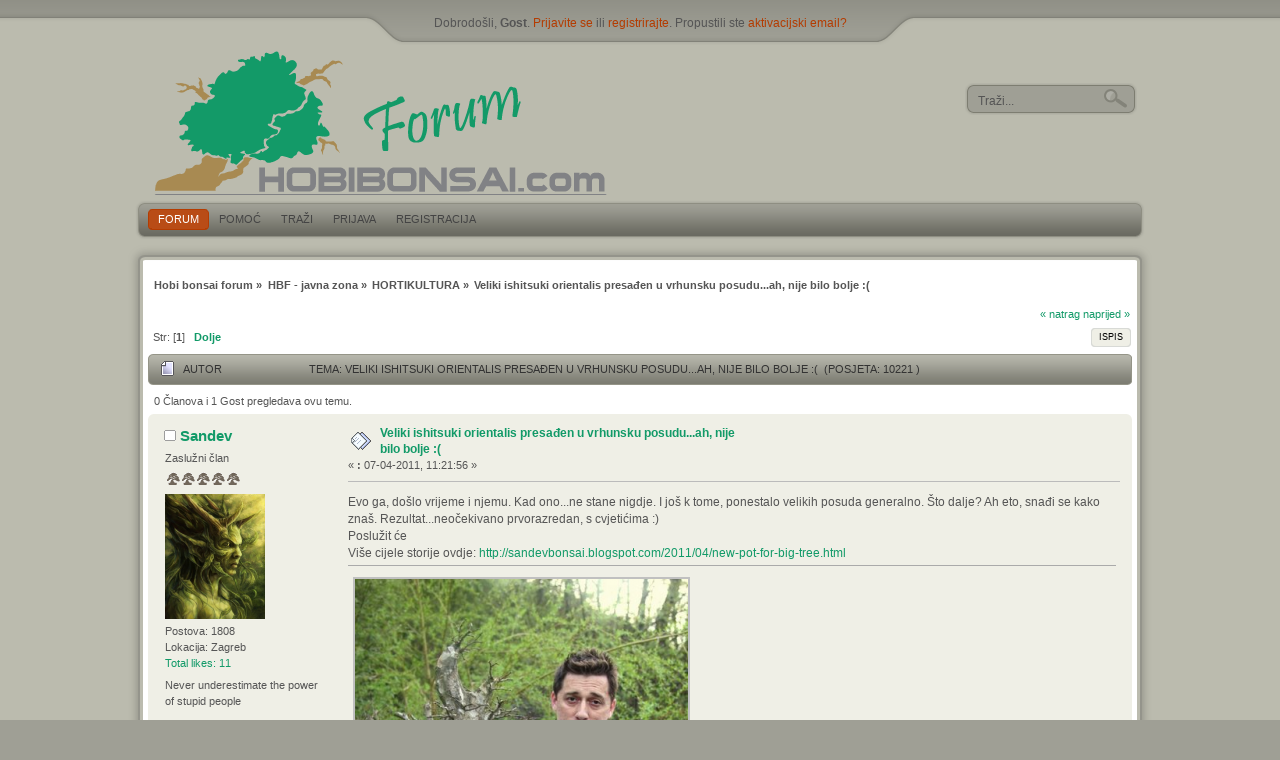

--- FILE ---
content_type: text/html; charset=UTF-8
request_url: http://www.hobibonsai.com/index.php?topic=2695.0
body_size: 8713
content:
<!DOCTYPE html PUBLIC "-//W3C//DTD XHTML 1.0 Transitional//EN" "http://www.w3.org/TR/xhtml1/DTD/xhtml1-transitional.dtd">
<html xmlns="http://www.w3.org/1999/xhtml">
<head>
	<link rel="stylesheet" type="text/css" href="http://www.hobibonsai.com/Themes/ds-natural_20a/css/index.css?fin20" />
	<link rel="stylesheet" type="text/css" href="http://www.hobibonsai.com/Themes/default/css/webkit.css" />
	<script type="text/javascript" src="http://www.hobibonsai.com/Themes/default/scripts/script.js?fin20"></script>
	<script type="text/javascript" src="http://www.hobibonsai.com/Themes/ds-natural_20a/scripts/theme.js?fin20"></script>
	<script type="text/javascript"><!-- // --><![CDATA[
		var smf_theme_url = "http://www.hobibonsai.com/Themes/ds-natural_20a";
		var smf_default_theme_url = "http://www.hobibonsai.com/Themes/default";
		var smf_images_url = "http://www.hobibonsai.com/Themes/ds-natural_20a/images";
		var smf_scripturl = "http://www.hobibonsai.com/index.php?PHPSESSID=tnlh6skmu3321oeorigg8vdsd4&amp;";
		var smf_iso_case_folding = false;
		var smf_charset = "UTF-8";
		var ajax_notification_text = "Učitava se...";
		var ajax_notification_cancel_text = "Odustani";
	// ]]></script>
	<meta http-equiv="Content-Type" content="text/html; charset=UTF-8" />
	<meta name="description" content="Veliki ishitsuki orientalis presađen u vrhunsku posudu...ah, nije bilo bolje :(" />
	<title>Veliki ishitsuki orientalis presađen u vrhunsku posudu...ah, nije bilo bolje :(</title>
	<link rel="canonical" href="http://www.hobibonsai.com/index.php?topic=2695.0" />
	<link rel="help" href="http://www.hobibonsai.com/index.php?PHPSESSID=tnlh6skmu3321oeorigg8vdsd4&amp;action=help" />
	<link rel="search" href="http://www.hobibonsai.com/index.php?PHPSESSID=tnlh6skmu3321oeorigg8vdsd4&amp;action=search" />
	<link rel="contents" href="http://www.hobibonsai.com/index.php?PHPSESSID=tnlh6skmu3321oeorigg8vdsd4&amp;" /><script language="JavaScript" type="text/javascript" src="http://www.hobibonsai.com/Themes/default/Highslide/highslide.js"></script>
	<script language="JavaScript" type="text/javascript" src="http://www.hobibonsai.com/Themes/default/Highslide/highslide.croatian-utf8.js"></script>
	<link rel="stylesheet" type="text/css" href="http://www.hobibonsai.com/Themes/default/Highslide/highslide.css" media="screen" />
	<script type="text/javascript">
	 hs.graphicsDir = "http://www.hobibonsai.com/Themes/default/Highslide/";
	 hs.outlineType = "rounded-white";
	 hs.captionEval = "this.thumb.alt";
	 hs.transitions = ["expand", "crossfade"];
	 hs.numberOfImagesToPreload = 5;
	 hs.dimmingOpacity = 0;
	 hs.fadeInOut = false;
	 hs.align = "center";
	 hs.showCredits = false;
	 hs.creditsText = "";
	 hs.creditsHref = "";
	 hs.creditsTitle = "";
	 if (hs.addSlideshow) hs.addSlideshow({
		  interval: 5000,
		  repeat: false,
		  useControls: true,
		fixedControls: false,
		  overlayOptions: {
			  opacity: 1,
			  position: "top right",
			  hideOnMouseOut: false
		}
	 });
  </script>
	<link rel="alternate" type="application/rss+xml" title="Hobi bonsai forum - RSS" href="http://www.hobibonsai.com/index.php?PHPSESSID=tnlh6skmu3321oeorigg8vdsd4&amp;type=rss;action=.xml" />
	<link rel="prev" href="http://www.hobibonsai.com/index.php?PHPSESSID=tnlh6skmu3321oeorigg8vdsd4&amp;topic=2695.0;prev_next=prev" />
	<link rel="next" href="http://www.hobibonsai.com/index.php?PHPSESSID=tnlh6skmu3321oeorigg8vdsd4&amp;topic=2695.0;prev_next=next" />
	<link rel="index" href="http://www.hobibonsai.com/index.php?PHPSESSID=tnlh6skmu3321oeorigg8vdsd4&amp;board=17.0" /><link rel="stylesheet" type="text/css" href="http://www.hobibonsai.com/Themes/default/css/LikePosts.css" />
	<script type="text/javascript">
		(function(i,s,o,g,r,a,m){i['GoogleAnalyticsObject']=r;i[r]=i[r]||function(){
			(i[r].q=i[r].q||[]).push(arguments)},i[r].l=1*new Date();a=s.createElement(o),
			m=s.getElementsByTagName(o)[0];a.async=1;a.src=g;m.parentNode.insertBefore(a,m)
		})(window,document,'script','//www.google-analytics.com/analytics.js','ga');

		ga('create', 'UA-941336-58', 'www.hobibonsai.com');
		ga('send', 'pageview');
	</script>
	<script>
		window.fbAsyncInit = function() {
			FB.init();
		};

		(function(d, s, id){
			var js, fjs = d.getElementsByTagName(s)[0];
			if (d.getElementById(id)) {return;}
			js = d.createElement(s); js.id = id;
			js.src = "//connect.facebook.net/en_US/sdk.js#xfbml=1&version=v2.3";
			fjs.parentNode.insertBefore(js, fjs);
		}(document, "script", "facebook-jssdk"));
	</script>
	<link rel="stylesheet" type="text/css" href="http://www.hobibonsai.com/Themes/default/css/BBCode-Facebook2.css" />
        <!-- App Indexing for Google Search -->
        <link href="android-app://com.quoord.tapatalkpro.activity/tapatalk/www.hobibonsai.com/?location=topic&amp;fid=17&amp;tid=2695&amp;perpage=15&amp;page=1&amp;channel=google-indexing" rel="alternate" />
        <link href="ios-app://307880732/tapatalk/www.hobibonsai.com/?location=topic&amp;fid=17&amp;tid=2695&amp;perpage=15&amp;page=1&amp;channel=google-indexing" rel="alternate" />
        
</head>
<body>
	<div id="toparea">
		<div id="topbox" class="wrapper">
			<div id="userarea">Dobrodošli, <strong>Gost</strong>. <a href="http://www.hobibonsai.com/index.php?PHPSESSID=tnlh6skmu3321oeorigg8vdsd4&amp;action=login">Prijavite se</a> ili <a href="http://www.hobibonsai.com/index.php?PHPSESSID=tnlh6skmu3321oeorigg8vdsd4&amp;action=register">registrirajte</a>. Propustili ste <a href="http://www.hobibonsai.com/index.php?PHPSESSID=tnlh6skmu3321oeorigg8vdsd4&amp;action=activate">aktivacijski email?</a>
			</div>
		</div>
	</div>
	<div id="mainarea">
		<div id="header" class="wrapper">
			<div id="logo">
				<a href="http://www.hobibonsai.com/index.php?PHPSESSID=tnlh6skmu3321oeorigg8vdsd4&amp;" title=""></a>
			</div>
			<div id="searcharea">
					<form action="http://www.hobibonsai.com/index.php?PHPSESSID=tnlh6skmu3321oeorigg8vdsd4&amp;action=search2" method="post" accept-charset="UTF-8">
						<input class="inputbox" type="text" name="search" value="Traži..." onfocus="this.value = '';" onblur="if(this.value=='') this.value='Traži...';" />
						<input type="hidden" name="topic" value="2695" />
					</form>
			</div>
		</div>
		<div class="wrapper">
			<div id="toolbar-l">
				<div id="toolbar-r">
					<div id="toolbar">
						
		<ul id="topnav">
				<li id="button_home">
					<a class="active " href="http://www.hobibonsai.com/index.php?PHPSESSID=tnlh6skmu3321oeorigg8vdsd4&amp;"><span>Forum</span></a>
				</li>
				<li id="button_help">
					<a class="" href="http://www.hobibonsai.com/index.php?PHPSESSID=tnlh6skmu3321oeorigg8vdsd4&amp;action=help"><span>Pomoć</span></a>
				</li>
				<li id="button_search">
					<a class="" href="http://www.hobibonsai.com/index.php?PHPSESSID=tnlh6skmu3321oeorigg8vdsd4&amp;action=search"><span>Traži</span></a>
				</li>
				<li id="button_login">
					<a class="" href="http://www.hobibonsai.com/index.php?PHPSESSID=tnlh6skmu3321oeorigg8vdsd4&amp;action=login"><span>Prijava</span></a>
				</li>
				<li id="button_register">
					<a class="" href="http://www.hobibonsai.com/index.php?PHPSESSID=tnlh6skmu3321oeorigg8vdsd4&amp;action=register"><span>Registracija</span></a>
				</li>
			</ul>
					</div>
				</div>
			</div>
			<div id="bodybox">
				<div id="bdybox-l">
					<div id="bdybox-b">
						<div id="bdybox-br">
							<div id="bdybox-bl">
								<div id="bdybox-t">
									<div id="bdybox-tr">
										<div id="bdybox-tl">
	<div class="navigate_section">
		<ul>
			<li>
				<a href="http://www.hobibonsai.com/index.php?PHPSESSID=tnlh6skmu3321oeorigg8vdsd4&amp;"><span>Hobi bonsai forum</span></a> &#187;
			</li>
			<li>
				<a href="http://www.hobibonsai.com/index.php?PHPSESSID=tnlh6skmu3321oeorigg8vdsd4&amp;#c1"><span>HBF - javna zona</span></a> &#187;
			</li>
			<li>
				<a href="http://www.hobibonsai.com/index.php?PHPSESSID=tnlh6skmu3321oeorigg8vdsd4&amp;board=17.0"><span>HORTIKULTURA</span></a> &#187;
			</li>
			<li class="last">
				<a href="http://www.hobibonsai.com/index.php?PHPSESSID=tnlh6skmu3321oeorigg8vdsd4&amp;topic=2695.0"><span>Veliki ishitsuki orientalis presađen u vrhunsku posudu...ah, nije bilo bolje :(</span></a>
			</li>
		</ul>
	</div>
			<a id="top"></a>
			<a id="msg38938"></a>
			<div class="pagesection">
				<div class="nextlinks"><a href="http://www.hobibonsai.com/index.php?PHPSESSID=tnlh6skmu3321oeorigg8vdsd4&amp;topic=2695.0;prev_next=prev#new">&laquo; natrag</a> <a href="http://www.hobibonsai.com/index.php?PHPSESSID=tnlh6skmu3321oeorigg8vdsd4&amp;topic=2695.0;prev_next=next#new">naprijed &raquo;</a></div>
		<div class="buttonlist floatright">
			<ul>
				<li><a class="button_strip_print" href="http://www.hobibonsai.com/index.php?PHPSESSID=tnlh6skmu3321oeorigg8vdsd4&amp;action=printpage;topic=2695.0" rel="new_win nofollow"><span class="last">Ispis</span></a></li>
			</ul>
		</div>
				<div class="pagelinks floatleft">&nbsp;Str: [<strong>1</strong>]   &nbsp;&nbsp;<a href="#lastPost"><strong>Dolje</strong></a></div>
			</div>
			<div id="forumposts">
				<div class="cat_bar">
					<h3 class="catbg">
						<img src="http://www.hobibonsai.com/Themes/ds-natural_20a/images/topic/normal_post.gif" align="bottom" alt="" />
						<span id="author">Autor</span>
						Tema: Veliki ishitsuki orientalis presađen u vrhunsku posudu...ah, nije bilo bolje :( &nbsp;(Posjeta: 10221 )
					</h3>
				</div>
				<p id="whoisviewing" class="smalltext">0 Članova i 1 Gost pregledava ovu temu.
				</p>
				<form action="http://www.hobibonsai.com/index.php?PHPSESSID=tnlh6skmu3321oeorigg8vdsd4&amp;action=quickmod2;topic=2695.0" method="post" accept-charset="UTF-8" name="quickModForm" id="quickModForm" style="margin: 0;" onsubmit="return oQuickModify.bInEditMode ? oQuickModify.modifySave('20ac5ef4bd563da1894fd8d70f3ddd65', 'a96d90fc17d') : false">
				<div class="windowbg">
					<span class="topslice"><span></span></span>
					<div class="post_wrapper">
						<div class="poster">
							<h4>
								<img src="http://www.hobibonsai.com/Themes/ds-natural_20a/images/useroff.gif" alt="Offline" />
								<a href="http://www.hobibonsai.com/index.php?PHPSESSID=tnlh6skmu3321oeorigg8vdsd4&amp;action=profile;u=23" title="Pregled profila korisnika: Sandev">Sandev</a>
							</h4>
							<ul class="reset smalltext" id="msg_38938_extra_info">
								<li class="postgroup">Zaslužni član</li>
								<li class="stars"><img src="http://www.hobibonsai.com/Themes/ds-natural_20a/images/star.gif" alt="*" /><img src="http://www.hobibonsai.com/Themes/ds-natural_20a/images/star.gif" alt="*" /><img src="http://www.hobibonsai.com/Themes/ds-natural_20a/images/star.gif" alt="*" /><img src="http://www.hobibonsai.com/Themes/ds-natural_20a/images/star.gif" alt="*" /><img src="http://www.hobibonsai.com/Themes/ds-natural_20a/images/star.gif" alt="*" /></li>
								<li class="avatar">
									<a href="http://www.hobibonsai.com/index.php?PHPSESSID=tnlh6skmu3321oeorigg8vdsd4&amp;action=profile;u=23">
										<img class="avatar" src="http://www.hobibonsai.com/index.php?PHPSESSID=tnlh6skmu3321oeorigg8vdsd4&amp;action=dlattach;attach=23995;type=avatar" alt="" />
									</a>
								</li>
								<li class="postcount">Postova: 1808</li>
								Lokacija: Zagreb<br />
								<li class="postcount"><a href="http://www.hobibonsai.com/index.php?PHPSESSID=tnlh6skmu3321oeorigg8vdsd4&amp;action=profile;area=likeposts;sa=seeotherslikes;u=23">Total likes: 11</a></li>
								<li class="blurb">Never underestimate the power of stupid people</li><li class="im_icons">
				     <ul class="reset nolist">
									</ul>
								</li>
								<li class="profile">
									<ul>
									</ul>
								</li>
							</ul>
						</div>
						<div class="postarea">
							<div class="flow_hidden">
								<div class="keyinfo">
									<div class="messageicon">
										<img src="http://www.hobibonsai.com/Themes/ds-natural_20a/images/post/xx.gif" alt="" />
									</div>
									<h5 id="subject_38938">
										<a href="http://www.hobibonsai.com/index.php?PHPSESSID=tnlh6skmu3321oeorigg8vdsd4&amp;topic=2695.msg38938#msg38938" rel="nofollow">Veliki ishitsuki orientalis presađen u vrhunsku posudu...ah, nije bilo bolje :(</a>
									</h5>
									<div class="smalltext">&#171; <strong>  :</strong> 07-04-2011, 11:21:56 &#187;</div>
									<div id="msg_38938_quick_mod"></div>
								</div>
							</div>
							<div class="post">
								<div class="inner" id="msg_38938">Evo ga, došlo vrijeme i njemu. Kad ono...ne stane nigdje. I još k tome, ponestalo velikih posuda generalno. Što dalje? Ah eto, snađi se kako znaš. Rezultat...neočekivano prvorazredan, s cvjetićima :)<br />Poslužit će<br />Više cijele storije ovdje: <a href="http://sandevbonsai.blogspot.com/2011/04/new-pot-for-big-tree.html" class="bbc_link" target="_blank" rel="noopener noreferrer">http://sandevbonsai.blogspot.com/2011/04/new-pot-for-big-tree.html</a><br /></div>
							</div>
							<div id="msg_38938_footer" class="attachments smalltext">
								<div style="overflow: auto;">
										<a href="http://www.hobibonsai.com/index.php?PHPSESSID=tnlh6skmu3321oeorigg8vdsd4&amp;action=dlattach;topic=2695.0;attach=28652;image" id="link_28652" class="highslide" rel="highslide"><img src="http://www.hobibonsai.com/index.php?PHPSESSID=tnlh6skmu3321oeorigg8vdsd4&amp;action=dlattach;topic=2695.0;attach=28653;image" alt="IMG_3444-3.JPG" id="thumb_28652" border="0" /></a><br /><div class="highslide-heading">Veliki ishitsuki orientalis presađen u vrhunsku posudu...ah, nije bilo bolje :(</div>
										<a href="http://www.hobibonsai.com/index.php?PHPSESSID=tnlh6skmu3321oeorigg8vdsd4&amp;action=dlattach;topic=2695.0;attach=28652"><img src="http://www.hobibonsai.com/Themes/ds-natural_20a/images/icons/clip.gif" align="middle" alt="*" />&nbsp;IMG_3444-3.JPG</a> 
										(99.5 kB, 427x640 - (hitova: 462 )</span>.)<br />
										<a href="http://www.hobibonsai.com/index.php?PHPSESSID=tnlh6skmu3321oeorigg8vdsd4&amp;action=dlattach;topic=2695.0;attach=28654;image" id="link_28654" class="highslide" rel="highslide"><img src="http://www.hobibonsai.com/index.php?PHPSESSID=tnlh6skmu3321oeorigg8vdsd4&amp;action=dlattach;topic=2695.0;attach=43814;image" alt="IMG_3455-2.JPG" id="thumb_28654" border="0" /></a><br /><div class="highslide-heading">Veliki ishitsuki orientalis presađen u vrhunsku posudu...ah, nije bilo bolje :(</div>
										<a href="http://www.hobibonsai.com/index.php?PHPSESSID=tnlh6skmu3321oeorigg8vdsd4&amp;action=dlattach;topic=2695.0;attach=28654"><img src="http://www.hobibonsai.com/Themes/ds-natural_20a/images/icons/clip.gif" align="middle" alt="*" />&nbsp;IMG_3455-2.JPG</a> 
										(132.77 kB, 640x531 - (hitova: 505 )</span>.)<br />
								</div>
							</div>
						</div>
						<div class="moderatorbar">
							<div class="smalltext modified" id="modified_38938">
							</div>
							<div class="smalltext reportlinks">
								<img src="http://www.hobibonsai.com/Themes/ds-natural_20a/images/ip.gif" alt="" />
								Evidentirano
							</div><div class="like_post_box floatleft">
							<a id="like_post_info_38938" href="javascript:void(0)" onclick="lpObj.likeHandler.showMessageLikedInfo(38938)">
								
							</a></div>
							<div class="signature" id="msg_38938_signature"><a href="http://www.yamadoriarea.blogspot.com/" class="bbc_link" target="_blank" rel="noopener noreferrer">http://www.yamadoriarea.blogspot.com/</a><br /><a href="http://sandevbonsai.blogspot.com/" class="bbc_link" target="_blank" rel="noopener noreferrer">http://sandevbonsai.blogspot.com/</a></div>
						</div>
					</div>
					<span class="botslice"><span></span></span>
				</div>
				<hr class="post_separator" />
				<a id="msg38941"></a>
				<div class="windowbg2">
					<span class="topslice"><span></span></span>
					<div class="post_wrapper">
						<div class="poster">
							<h4>
								<img src="http://www.hobibonsai.com/Themes/ds-natural_20a/images/useroff.gif" alt="Offline" />
								<a href="http://www.hobibonsai.com/index.php?PHPSESSID=tnlh6skmu3321oeorigg8vdsd4&amp;action=profile;u=22" title="Pregled profila korisnika: gal">gal</a>
							</h4>
							<ul class="reset smalltext" id="msg_38941_extra_info">
								<li class="postgroup">Zaslužni član</li>
								<li class="stars"><img src="http://www.hobibonsai.com/Themes/ds-natural_20a/images/star.gif" alt="*" /><img src="http://www.hobibonsai.com/Themes/ds-natural_20a/images/star.gif" alt="*" /><img src="http://www.hobibonsai.com/Themes/ds-natural_20a/images/star.gif" alt="*" /><img src="http://www.hobibonsai.com/Themes/ds-natural_20a/images/star.gif" alt="*" /><img src="http://www.hobibonsai.com/Themes/ds-natural_20a/images/star.gif" alt="*" /></li>
								<li class="avatar">
									<a href="http://www.hobibonsai.com/index.php?PHPSESSID=tnlh6skmu3321oeorigg8vdsd4&amp;action=profile;u=22">
										<img class="avatar" src="http://www.hobibonsai.com/index.php?PHPSESSID=tnlh6skmu3321oeorigg8vdsd4&amp;action=dlattach;attach=34287;type=avatar" alt="" />
									</a>
								</li>
								<li class="postcount">Postova: 2007</li>
								Lokacija: Zagorje<br />
								<li class="postcount"><a href="http://www.hobibonsai.com/index.php?PHPSESSID=tnlh6skmu3321oeorigg8vdsd4&amp;action=profile;area=likeposts;sa=seeotherslikes;u=22">Total likes: 84</a></li>
								<li class="im_icons">
									<ul>
										<li><a href="http://www.hobibonsai.com/index.php?PHPSESSID=tnlh6skmu3321oeorigg8vdsd4&amp;action=paypal"><img src="http://www.hobibonsai.com/Themes/ds-natural_20a/images/donacija.png" alt="Donator foruma" /></a></li>
									</ul>
								</li><li class="im_icons">
				     <ul class="reset nolist">
									</ul>
								</li>
								<li class="profile">
									<ul>
									</ul>
								</li>
							</ul>
						</div>
						<div class="postarea">
							<div class="flow_hidden">
								<div class="keyinfo">
									<div class="messageicon">
										<img src="http://www.hobibonsai.com/Themes/ds-natural_20a/images/post/xx.gif" alt="" />
									</div>
									<h5 id="subject_38941">
										<a href="http://www.hobibonsai.com/index.php?PHPSESSID=tnlh6skmu3321oeorigg8vdsd4&amp;topic=2695.msg38941#msg38941" rel="nofollow">Odg: Veliki ishitsuki orientalis presađen u vrhunsku posudu...ah, nije bilo bolje :(</a>
									</h5>
									<div class="smalltext">&#171; <strong>Odgovori #1  :</strong> 07-04-2011, 12:22:29 &#187;</div>
									<div id="msg_38941_quick_mod"></div>
								</div>
							</div>
							<div class="post">
								<div class="inner" id="msg_38941">...posuda mu nije sjela, al je on jako dobro sjeo u nju! </div>
							</div>
						</div>
						<div class="moderatorbar">
							<div class="smalltext modified" id="modified_38941">
							</div>
							<div class="smalltext reportlinks">
								<img src="http://www.hobibonsai.com/Themes/ds-natural_20a/images/ip.gif" alt="" />
								Evidentirano
							</div><div class="like_post_box floatleft">
							<a id="like_post_info_38941" href="javascript:void(0)" onclick="lpObj.likeHandler.showMessageLikedInfo(38941)">
								
							</a></div>
							<div class="signature" id="msg_38941_signature">pozdrav, gal! / <a href="http://gal-bonsai.blogspot.com/" class="bbc_link" target="_blank" rel="noopener noreferrer">http://gal-bonsai.blogspot.com/</a></div>
						</div>
					</div>
					<span class="botslice"><span></span></span>
				</div>
				<hr class="post_separator" />
				<a id="msg38943"></a>
				<div class="windowbg">
					<span class="topslice"><span></span></span>
					<div class="post_wrapper">
						<div class="poster">
							<h4>
								<img src="http://www.hobibonsai.com/Themes/ds-natural_20a/images/useroff.gif" alt="Offline" />
								<a href="http://www.hobibonsai.com/index.php?PHPSESSID=tnlh6skmu3321oeorigg8vdsd4&amp;action=profile;u=84" title="Pregled profila korisnika: helleborus">helleborus</a>
							</h4>
							<ul class="reset smalltext" id="msg_38943_extra_info">
								<li class="postgroup">Zaslužni član</li>
								<li class="stars"><img src="http://www.hobibonsai.com/Themes/ds-natural_20a/images/star.gif" alt="*" /><img src="http://www.hobibonsai.com/Themes/ds-natural_20a/images/star.gif" alt="*" /><img src="http://www.hobibonsai.com/Themes/ds-natural_20a/images/star.gif" alt="*" /><img src="http://www.hobibonsai.com/Themes/ds-natural_20a/images/star.gif" alt="*" /><img src="http://www.hobibonsai.com/Themes/ds-natural_20a/images/star.gif" alt="*" /></li>
								<li class="avatar">
									<a href="http://www.hobibonsai.com/index.php?PHPSESSID=tnlh6skmu3321oeorigg8vdsd4&amp;action=profile;u=84">
										<img class="avatar" src="http://www.hobibonsai.com/index.php?PHPSESSID=tnlh6skmu3321oeorigg8vdsd4&amp;action=dlattach;attach=4259;type=avatar" alt="" />
									</a>
								</li>
								<li class="postcount">Postova: 1811</li>
								Lokacija: zagreb<br />
								<li class="postcount"><a href="http://www.hobibonsai.com/index.php?PHPSESSID=tnlh6skmu3321oeorigg8vdsd4&amp;action=profile;area=likeposts;sa=seeotherslikes;u=84">Total likes: 7</a></li><li class="im_icons">
				     <ul class="reset nolist">
									</ul>
								</li>
								<li class="profile">
									<ul>
									</ul>
								</li>
							</ul>
						</div>
						<div class="postarea">
							<div class="flow_hidden">
								<div class="keyinfo">
									<div class="messageicon">
										<img src="http://www.hobibonsai.com/Themes/ds-natural_20a/images/post/xx.gif" alt="" />
									</div>
									<h5 id="subject_38943">
										<a href="http://www.hobibonsai.com/index.php?PHPSESSID=tnlh6skmu3321oeorigg8vdsd4&amp;topic=2695.msg38943#msg38943" rel="nofollow">Odg: Veliki ishitsuki orientalis presađen u vrhunsku posudu...ah, nije bilo bolje :(</a>
									</h5>
									<div class="smalltext">&#171; <strong>Odgovori #2  :</strong> 07-04-2011, 13:27:26 &#187;</div>
									<div id="msg_38943_quick_mod"></div>
								</div>
							</div>
							<div class="post">
								<div class="inner" id="msg_38943">Ma posuda je vrhunska&nbsp; <img src="http://www.hobibonsai.com/Smileys/cristal/smiley1277.gif" alt="&#58;girl&#58;" title="" class="smiley" /><br /><br />Čekaj samo dok još razlista.&nbsp; <img src="http://www.hobibonsai.com/Smileys/cristal/tlab06.gif" alt="&#58;tlab&#58;" title="tlab" class="smiley" /></div>
							</div>
						</div>
						<div class="moderatorbar">
							<div class="smalltext modified" id="modified_38943">
							</div>
							<div class="smalltext reportlinks">
								<img src="http://www.hobibonsai.com/Themes/ds-natural_20a/images/ip.gif" alt="" />
								Evidentirano
							</div><div class="like_post_box floatleft">
							<a id="like_post_info_38943" href="javascript:void(0)" onclick="lpObj.likeHandler.showMessageLikedInfo(38943)">
								
							</a></div>
						</div>
					</div>
					<span class="botslice"><span></span></span>
				</div>
				<hr class="post_separator" />
				<a id="msg38955"></a>
				<div class="windowbg2">
					<span class="topslice"><span></span></span>
					<div class="post_wrapper">
						<div class="poster">
							<h4>
								<img src="http://www.hobibonsai.com/Themes/ds-natural_20a/images/useroff.gif" alt="Offline" />
								<a href="http://www.hobibonsai.com/index.php?PHPSESSID=tnlh6skmu3321oeorigg8vdsd4&amp;action=profile;u=21" title="Pregled profila korisnika: Aleksa">Aleksa</a>
							</h4>
							<ul class="reset smalltext" id="msg_38955_extra_info">
								<li class="postgroup">Zaslužni član</li>
								<li class="stars"><img src="http://www.hobibonsai.com/Themes/ds-natural_20a/images/star.gif" alt="*" /><img src="http://www.hobibonsai.com/Themes/ds-natural_20a/images/star.gif" alt="*" /><img src="http://www.hobibonsai.com/Themes/ds-natural_20a/images/star.gif" alt="*" /><img src="http://www.hobibonsai.com/Themes/ds-natural_20a/images/star.gif" alt="*" /><img src="http://www.hobibonsai.com/Themes/ds-natural_20a/images/star.gif" alt="*" /></li>
								<li class="avatar">
									<a href="http://www.hobibonsai.com/index.php?PHPSESSID=tnlh6skmu3321oeorigg8vdsd4&amp;action=profile;u=21">
										<img class="avatar" src="http://www.hobibonsai.com/index.php?PHPSESSID=tnlh6skmu3321oeorigg8vdsd4&amp;action=dlattach;attach=22661;type=avatar" alt="" />
									</a>
								</li>
								<li class="postcount">Postova: 1839</li>
								Lokacija: Bar-Beograd<br />
								<li class="postcount"><a href="http://www.hobibonsai.com/index.php?PHPSESSID=tnlh6skmu3321oeorigg8vdsd4&amp;action=profile;area=likeposts;sa=seeotherslikes;u=21">Total likes: 2</a></li><li class="im_icons">
				     <ul class="reset nolist">
									</ul>
								</li>
								<li class="profile">
									<ul>
									</ul>
								</li>
							</ul>
						</div>
						<div class="postarea">
							<div class="flow_hidden">
								<div class="keyinfo">
									<div class="messageicon">
										<img src="http://www.hobibonsai.com/Themes/ds-natural_20a/images/post/xx.gif" alt="" />
									</div>
									<h5 id="subject_38955">
										<a href="http://www.hobibonsai.com/index.php?PHPSESSID=tnlh6skmu3321oeorigg8vdsd4&amp;topic=2695.msg38955#msg38955" rel="nofollow">Odg: Veliki ishitsuki orientalis presađen u vrhunsku posudu...ah, nije bilo bolje :(</a>
									</h5>
									<div class="smalltext">&#171; <strong>Odgovori #3  :</strong> 08-04-2011, 16:10:54 &#187;</div>
									<div id="msg_38955_quick_mod"></div>
								</div>
							</div>
							<div class="post">
								<div class="inner" id="msg_38955">Moje oči, moje oči!&nbsp; <img src="http://www.hobibonsai.com/Smileys/cristal/ajmeee.gif" alt="&#58;ajme&#58;" title="ajme" class="smiley" />&nbsp; <img src="http://www.hobibonsai.com/Smileys/cristal/gigle.gif" alt="&#58;gigle&#58;" title="gigle" class="smiley" /></div>
							</div>
						</div>
						<div class="moderatorbar">
							<div class="smalltext modified" id="modified_38955">
							</div>
							<div class="smalltext reportlinks">
								<img src="http://www.hobibonsai.com/Themes/ds-natural_20a/images/ip.gif" alt="" />
								Evidentirano
							</div><div class="like_post_box floatleft">
							<a id="like_post_info_38955" href="javascript:void(0)" onclick="lpObj.likeHandler.showMessageLikedInfo(38955)">
								
							</a></div>
						</div>
					</div>
					<span class="botslice"><span></span></span>
				</div>
				<hr class="post_separator" />
				<a id="msg38957"></a>
				<div class="windowbg">
					<span class="topslice"><span></span></span>
					<div class="post_wrapper">
						<div class="poster">
							<h4>
								<img src="http://www.hobibonsai.com/Themes/ds-natural_20a/images/useroff.gif" alt="Offline" />
								<a href="http://www.hobibonsai.com/index.php?PHPSESSID=tnlh6skmu3321oeorigg8vdsd4&amp;action=profile;u=7" title="Pregled profila korisnika: Andrija Zokić">Andrija Zokić</a>
							</h4>
							<ul class="reset smalltext" id="msg_38957_extra_info">
								<li class="postgroup">Zaslužni član</li>
								<li class="stars"><img src="http://www.hobibonsai.com/Themes/ds-natural_20a/images/star.gif" alt="*" /><img src="http://www.hobibonsai.com/Themes/ds-natural_20a/images/star.gif" alt="*" /><img src="http://www.hobibonsai.com/Themes/ds-natural_20a/images/star.gif" alt="*" /><img src="http://www.hobibonsai.com/Themes/ds-natural_20a/images/star.gif" alt="*" /><img src="http://www.hobibonsai.com/Themes/ds-natural_20a/images/star.gif" alt="*" /></li>
								<li class="avatar">
									<a href="http://www.hobibonsai.com/index.php?PHPSESSID=tnlh6skmu3321oeorigg8vdsd4&amp;action=profile;u=7">
										<img class="avatar" src="http://www.hobibonsai.com/index.php?PHPSESSID=tnlh6skmu3321oeorigg8vdsd4&amp;action=dlattach;attach=47052;type=avatar" alt="" />
									</a>
								</li>
								<li class="postcount">Postova: 3637</li>
								Lokacija: Kaštel Novi<br />
								<li class="postcount"><a href="http://www.hobibonsai.com/index.php?PHPSESSID=tnlh6skmu3321oeorigg8vdsd4&amp;action=profile;area=likeposts;sa=seeotherslikes;u=7">Total likes: 59</a></li>
								<li class="im_icons">
									<ul>
										<li><a href="http://www.hobibonsai.com/index.php?PHPSESSID=tnlh6skmu3321oeorigg8vdsd4&amp;action=paypal"><img src="http://www.hobibonsai.com/Themes/ds-natural_20a/images/donacija.png" alt="Donator foruma" /></a></li>
									</ul>
								</li><li class="im_icons">
				     <ul class="reset nolist">
									</ul>
								</li>
								<li class="profile">
									<ul>
										<li><a href="https://andbonsai.com/" title="andbonsai.com" target="_blank" rel="noopener noreferrer" class="new_win"><img src="http://www.hobibonsai.com/Themes/ds-natural_20a/images/www_sm.gif" alt="andbonsai.com" /></a></li>
									</ul>
								</li>
							</ul>
						</div>
						<div class="postarea">
							<div class="flow_hidden">
								<div class="keyinfo">
									<div class="messageicon">
										<img src="http://www.hobibonsai.com/Themes/ds-natural_20a/images/post/xx.gif" alt="" />
									</div>
									<h5 id="subject_38957">
										<a href="http://www.hobibonsai.com/index.php?PHPSESSID=tnlh6skmu3321oeorigg8vdsd4&amp;topic=2695.msg38957#msg38957" rel="nofollow">Odg: Veliki ishitsuki orientalis presađen u vrhunsku posudu...ah, nije bilo bolje :(</a>
									</h5>
									<div class="smalltext">&#171; <strong>Odgovori #4  :</strong> 08-04-2011, 18:10:28 &#187;</div>
									<div id="msg_38957_quick_mod"></div>
								</div>
							</div>
							<div class="post">
								<div class="inner" id="msg_38957">Samo je Walterov jasen imao ružniju posudu. Vidi komentar ispod slike <img src="http://www.hobibonsai.com/Smileys/cristal/lol.gif" alt="&#58;lol&#58;" title="lol" class="smiley" /><br /><a href="http://walter-pall.de/otherdash_nr__2.jpg.dir/index.html" class="bbc_link" target="_blank" rel="noopener noreferrer">http://walter-pall.de/otherdash_nr__2.jpg.dir/index.html</a></div>
							</div>
						</div>
						<div class="moderatorbar">
							<div class="smalltext modified" id="modified_38957">
							</div>
							<div class="smalltext reportlinks">
								<img src="http://www.hobibonsai.com/Themes/ds-natural_20a/images/ip.gif" alt="" />
								Evidentirano
							</div><div class="like_post_box floatleft">
							<a id="like_post_info_38957" href="javascript:void(0)" onclick="lpObj.likeHandler.showMessageLikedInfo(38957)">
								
							</a></div>
							<div class="signature" id="msg_38957_signature"><a href="https://andbonsai.com/" class="bbc_link" target="_blank" rel="noopener noreferrer"><strong><span style="color: #6b6b6b;" class="bbc_color">andbonsai.com</span></strong></a>&nbsp;~ andbonsai studio</div>
						</div>
					</div>
					<span class="botslice"><span></span></span>
				</div>
				<hr class="post_separator" />
				<a id="msg38958"></a>
				<div class="windowbg2">
					<span class="topslice"><span></span></span>
					<div class="post_wrapper">
						<div class="poster">
							<h4>
								<img src="http://www.hobibonsai.com/Themes/ds-natural_20a/images/useroff.gif" alt="Offline" />
								<a href="http://www.hobibonsai.com/index.php?PHPSESSID=tnlh6skmu3321oeorigg8vdsd4&amp;action=profile;u=23" title="Pregled profila korisnika: Sandev">Sandev</a>
							</h4>
							<ul class="reset smalltext" id="msg_38958_extra_info">
								<li class="postgroup">Zaslužni član</li>
								<li class="stars"><img src="http://www.hobibonsai.com/Themes/ds-natural_20a/images/star.gif" alt="*" /><img src="http://www.hobibonsai.com/Themes/ds-natural_20a/images/star.gif" alt="*" /><img src="http://www.hobibonsai.com/Themes/ds-natural_20a/images/star.gif" alt="*" /><img src="http://www.hobibonsai.com/Themes/ds-natural_20a/images/star.gif" alt="*" /><img src="http://www.hobibonsai.com/Themes/ds-natural_20a/images/star.gif" alt="*" /></li>
								<li class="avatar">
									<a href="http://www.hobibonsai.com/index.php?PHPSESSID=tnlh6skmu3321oeorigg8vdsd4&amp;action=profile;u=23">
										<img class="avatar" src="http://www.hobibonsai.com/index.php?PHPSESSID=tnlh6skmu3321oeorigg8vdsd4&amp;action=dlattach;attach=23995;type=avatar" alt="" />
									</a>
								</li>
								<li class="postcount">Postova: 1808</li>
								Lokacija: Zagreb<br />
								<li class="postcount"><a href="http://www.hobibonsai.com/index.php?PHPSESSID=tnlh6skmu3321oeorigg8vdsd4&amp;action=profile;area=likeposts;sa=seeotherslikes;u=23">Total likes: 11</a></li>
								<li class="blurb">Never underestimate the power of stupid people</li><li class="im_icons">
				     <ul class="reset nolist">
									</ul>
								</li>
								<li class="profile">
									<ul>
									</ul>
								</li>
							</ul>
						</div>
						<div class="postarea">
							<div class="flow_hidden">
								<div class="keyinfo">
									<div class="messageicon">
										<img src="http://www.hobibonsai.com/Themes/ds-natural_20a/images/post/xx.gif" alt="" />
									</div>
									<h5 id="subject_38958">
										<a href="http://www.hobibonsai.com/index.php?PHPSESSID=tnlh6skmu3321oeorigg8vdsd4&amp;topic=2695.msg38958#msg38958" rel="nofollow">Odg: Veliki ishitsuki orientalis presađen u vrhunsku posudu...ah, nije bilo bolje :(</a>
									</h5>
									<div class="smalltext">&#171; <strong>Odgovori #5  :</strong> 08-04-2011, 18:22:51 &#187;</div>
									<div id="msg_38958_quick_mod"></div>
								</div>
							</div>
							<div class="post">
								<div class="inner" id="msg_38958">&nbsp;<img src="http://www.hobibonsai.com/Smileys/cristal/surprised.gif" alt="&#58;surprised&#58;" title="surprised" class="smiley" />&nbsp; <img src="http://www.hobibonsai.com/Smileys/cristal/z7shysterical.gif" alt="&#58;histerical&#58;" title="histerical" class="smiley" /></div>
							</div>
						</div>
						<div class="moderatorbar">
							<div class="smalltext modified" id="modified_38958">
							</div>
							<div class="smalltext reportlinks">
								<img src="http://www.hobibonsai.com/Themes/ds-natural_20a/images/ip.gif" alt="" />
								Evidentirano
							</div><div class="like_post_box floatleft">
							<a id="like_post_info_38958" href="javascript:void(0)" onclick="lpObj.likeHandler.showMessageLikedInfo(38958)">
								
							</a></div>
							<div class="signature" id="msg_38958_signature"><a href="http://www.yamadoriarea.blogspot.com/" class="bbc_link" target="_blank" rel="noopener noreferrer">http://www.yamadoriarea.blogspot.com/</a><br /><a href="http://sandevbonsai.blogspot.com/" class="bbc_link" target="_blank" rel="noopener noreferrer">http://sandevbonsai.blogspot.com/</a></div>
						</div>
					</div>
					<span class="botslice"><span></span></span>
				</div>
				<hr class="post_separator" />
				<a id="msg38959"></a>
				<div class="windowbg">
					<span class="topslice"><span></span></span>
					<div class="post_wrapper">
						<div class="poster">
							<h4>
								<img src="http://www.hobibonsai.com/Themes/ds-natural_20a/images/useroff.gif" alt="Offline" />
								<a href="http://www.hobibonsai.com/index.php?PHPSESSID=tnlh6skmu3321oeorigg8vdsd4&amp;action=profile;u=1" title="Pregled profila korisnika: Marija">Marija</a>
							</h4>
							<ul class="reset smalltext" id="msg_38959_extra_info">
								<li class="postgroup">Zaslužni član</li>
								<li class="stars"><img src="http://www.hobibonsai.com/Themes/ds-natural_20a/images/star.gif" alt="*" /><img src="http://www.hobibonsai.com/Themes/ds-natural_20a/images/star.gif" alt="*" /><img src="http://www.hobibonsai.com/Themes/ds-natural_20a/images/star.gif" alt="*" /><img src="http://www.hobibonsai.com/Themes/ds-natural_20a/images/star.gif" alt="*" /><img src="http://www.hobibonsai.com/Themes/ds-natural_20a/images/star.gif" alt="*" /></li>
								<li class="avatar">
									<a href="http://www.hobibonsai.com/index.php?PHPSESSID=tnlh6skmu3321oeorigg8vdsd4&amp;action=profile;u=1">
										<img class="avatar" src="http://www.hobibonsai.com/index.php?PHPSESSID=tnlh6skmu3321oeorigg8vdsd4&amp;action=dlattach;attach=40217;type=avatar" alt="" />
									</a>
								</li>
								<li class="postcount">Postova: 8579</li>
								Lokacija: Dicmo<br />
								<li class="postcount"><a href="http://www.hobibonsai.com/index.php?PHPSESSID=tnlh6skmu3321oeorigg8vdsd4&amp;action=profile;area=likeposts;sa=seeotherslikes;u=1">Total likes: 236</a></li>
								<li class="im_icons">
									<ul>
										<li><a href="http://www.hobibonsai.com/index.php?PHPSESSID=tnlh6skmu3321oeorigg8vdsd4&amp;action=paypal"><img src="http://www.hobibonsai.com/Themes/ds-natural_20a/images/donacija.png" alt="Donator foruma" /></a></li>
									</ul>
								</li><li class="im_icons">
				     <ul class="reset nolist">
									</ul>
								</li>
								<li class="profile">
									<ul>
										<li><a href="https://meledabonsai.com/" title="Meleda Bonsai" target="_blank" rel="noopener noreferrer" class="new_win"><img src="http://www.hobibonsai.com/Themes/ds-natural_20a/images/www_sm.gif" alt="Meleda Bonsai" /></a></li>
									</ul>
								</li>
							</ul>
						</div>
						<div class="postarea">
							<div class="flow_hidden">
								<div class="keyinfo">
									<div class="messageicon">
										<img src="http://www.hobibonsai.com/Themes/ds-natural_20a/images/post/xx.gif" alt="" />
									</div>
									<h5 id="subject_38959">
										<a href="http://www.hobibonsai.com/index.php?PHPSESSID=tnlh6skmu3321oeorigg8vdsd4&amp;topic=2695.msg38959#msg38959" rel="nofollow">Odg: Veliki ishitsuki orientalis presađen u vrhunsku posudu...ah, nije bilo bolje :(</a>
									</h5>
									<div class="smalltext">&#171; <strong>Odgovori #6  :</strong> 08-04-2011, 19:35:44 &#187;</div>
									<div id="msg_38959_quick_mod"></div>
								</div>
							</div>
							<div class="post">
								<div class="inner" id="msg_38959">Seba, ne moraš tako očito imitirat Waltera&nbsp; <img src="http://www.hobibonsai.com/Smileys/cristal/retard.gif" alt="&#58;idiot&#58;" title="idiot" class="smiley" /></div>
							</div>
						</div>
						<div class="moderatorbar">
							<div class="smalltext modified" id="modified_38959">
							</div>
							<div class="smalltext reportlinks">
								<img src="http://www.hobibonsai.com/Themes/ds-natural_20a/images/ip.gif" alt="" />
								Evidentirano
							</div><div class="like_post_box floatleft">
							<a id="like_post_info_38959" href="javascript:void(0)" onclick="lpObj.likeHandler.showMessageLikedInfo(38959)">
								
							</a></div>
							<div class="signature" id="msg_38959_signature">Pozdrav, Marija<br /><a href="https://meledabonsai.com/" class="bbc_link" target="_blank" rel="noopener noreferrer"><strong>https://meledabonsai.com/</strong></a> | <strong>Meleda Bonsai</strong></div>
						</div>
					</div>
					<span class="botslice"><span></span></span>
				</div>
				<hr class="post_separator" />
				<a id="msg38961"></a>
				<div class="windowbg2">
					<span class="topslice"><span></span></span>
					<div class="post_wrapper">
						<div class="poster">
							<h4>
								<img src="http://www.hobibonsai.com/Themes/ds-natural_20a/images/useroff.gif" alt="Offline" />
								<a href="http://www.hobibonsai.com/index.php?PHPSESSID=tnlh6skmu3321oeorigg8vdsd4&amp;action=profile;u=23" title="Pregled profila korisnika: Sandev">Sandev</a>
							</h4>
							<ul class="reset smalltext" id="msg_38961_extra_info">
								<li class="postgroup">Zaslužni član</li>
								<li class="stars"><img src="http://www.hobibonsai.com/Themes/ds-natural_20a/images/star.gif" alt="*" /><img src="http://www.hobibonsai.com/Themes/ds-natural_20a/images/star.gif" alt="*" /><img src="http://www.hobibonsai.com/Themes/ds-natural_20a/images/star.gif" alt="*" /><img src="http://www.hobibonsai.com/Themes/ds-natural_20a/images/star.gif" alt="*" /><img src="http://www.hobibonsai.com/Themes/ds-natural_20a/images/star.gif" alt="*" /></li>
								<li class="avatar">
									<a href="http://www.hobibonsai.com/index.php?PHPSESSID=tnlh6skmu3321oeorigg8vdsd4&amp;action=profile;u=23">
										<img class="avatar" src="http://www.hobibonsai.com/index.php?PHPSESSID=tnlh6skmu3321oeorigg8vdsd4&amp;action=dlattach;attach=23995;type=avatar" alt="" />
									</a>
								</li>
								<li class="postcount">Postova: 1808</li>
								Lokacija: Zagreb<br />
								<li class="postcount"><a href="http://www.hobibonsai.com/index.php?PHPSESSID=tnlh6skmu3321oeorigg8vdsd4&amp;action=profile;area=likeposts;sa=seeotherslikes;u=23">Total likes: 11</a></li>
								<li class="blurb">Never underestimate the power of stupid people</li><li class="im_icons">
				     <ul class="reset nolist">
									</ul>
								</li>
								<li class="profile">
									<ul>
									</ul>
								</li>
							</ul>
						</div>
						<div class="postarea">
							<div class="flow_hidden">
								<div class="keyinfo">
									<div class="messageicon">
										<img src="http://www.hobibonsai.com/Themes/ds-natural_20a/images/post/xx.gif" alt="" />
									</div>
									<h5 id="subject_38961">
										<a href="http://www.hobibonsai.com/index.php?PHPSESSID=tnlh6skmu3321oeorigg8vdsd4&amp;topic=2695.msg38961#msg38961" rel="nofollow">Odg: Veliki ishitsuki orientalis presađen u vrhunsku posudu...ah, nije bilo bolje :(</a>
									</h5>
									<div class="smalltext">&#171; <strong>Odgovori #7  :</strong> 08-04-2011, 22:40:37 &#187;</div>
									<div id="msg_38961_quick_mod"></div>
								</div>
							</div>
							<div class="post">
								<div class="inner" id="msg_38961"><div class="quoteheader"><div class="topslice_quote"><a href="http://www.hobibonsai.com/index.php?PHPSESSID=tnlh6skmu3321oeorigg8vdsd4&amp;topic=2695.msg38959#msg38959">Citat: Marija - 08-04-2011, 19:35:44</a></div></div><blockquote class="bbc_standard_quote">Seba, ne moraš tako očito imitirat Waltera&nbsp; <img src="http://www.hobibonsai.com/Smileys/cristal/retard.gif" alt="&#58;idiot&#58;" title="idiot" class="smiley" /><br /></blockquote><div class="quotefooter"><div class="botslice_quote"></div></div>a što da radim...furam se na njega&nbsp; <img src="http://www.hobibonsai.com/Smileys/cristal/blush.gif" alt="&#58;blush&#58;" title="blush" class="smiley" /></div>
							</div>
						</div>
						<div class="moderatorbar">
							<div class="smalltext modified" id="modified_38961">
							</div>
							<div class="smalltext reportlinks">
								<img src="http://www.hobibonsai.com/Themes/ds-natural_20a/images/ip.gif" alt="" />
								Evidentirano
							</div><div class="like_post_box floatleft">
							<a id="like_post_info_38961" href="javascript:void(0)" onclick="lpObj.likeHandler.showMessageLikedInfo(38961)">
								
							</a></div>
							<div class="signature" id="msg_38961_signature"><a href="http://www.yamadoriarea.blogspot.com/" class="bbc_link" target="_blank" rel="noopener noreferrer">http://www.yamadoriarea.blogspot.com/</a><br /><a href="http://sandevbonsai.blogspot.com/" class="bbc_link" target="_blank" rel="noopener noreferrer">http://sandevbonsai.blogspot.com/</a></div>
						</div>
					</div>
					<span class="botslice"><span></span></span>
				</div>
				<hr class="post_separator" />
				<a id="msg38965"></a>
				<div class="windowbg">
					<span class="topslice"><span></span></span>
					<div class="post_wrapper">
						<div class="poster">
							<h4>
								<img src="http://www.hobibonsai.com/Themes/ds-natural_20a/images/useroff.gif" alt="Offline" />
								<a href="http://www.hobibonsai.com/index.php?PHPSESSID=tnlh6skmu3321oeorigg8vdsd4&amp;action=profile;u=826" title="Pregled profila korisnika: vilenjak">vilenjak</a>
							</h4>
							<ul class="reset smalltext" id="msg_38965_extra_info">
								<li class="postgroup">Novi član</li>
								<li class="stars"><img src="http://www.hobibonsai.com/Themes/ds-natural_20a/images/star.gif" alt="*" /></li>
								<li class="avatar">
									<a href="http://www.hobibonsai.com/index.php?PHPSESSID=tnlh6skmu3321oeorigg8vdsd4&amp;action=profile;u=826">
										<img class="avatar" src="http://www.hobibonsai.com/index.php?PHPSESSID=tnlh6skmu3321oeorigg8vdsd4&amp;action=dlattach;attach=27701;type=avatar" alt="" />
									</a>
								</li>
								<li class="postcount">Postova: 14</li>
								Lokacija: <br />
								<li class="postcount"><a href="http://www.hobibonsai.com/index.php?PHPSESSID=tnlh6skmu3321oeorigg8vdsd4&amp;action=profile;area=likeposts;sa=seeotherslikes;u=826">Total likes: 0</a></li>
								<li class="blurb">znam, da ni</li><li class="im_icons">
				     <ul class="reset nolist">
									</ul>
								</li>
								<li class="profile">
									<ul>
									</ul>
								</li>
							</ul>
						</div>
						<div class="postarea">
							<div class="flow_hidden">
								<div class="keyinfo">
									<div class="messageicon">
										<img src="http://www.hobibonsai.com/Themes/ds-natural_20a/images/post/xx.gif" alt="" />
									</div>
									<h5 id="subject_38965">
										<a href="http://www.hobibonsai.com/index.php?PHPSESSID=tnlh6skmu3321oeorigg8vdsd4&amp;topic=2695.msg38965#msg38965" rel="nofollow">Odg: Veliki ishitsuki orientalis presađen u vrhunsku posudu...ah, nije bilo bolje :(</a>
									</h5>
									<div class="smalltext">&#171; <strong>Odgovori #8  :</strong> 11-04-2011, 13:51:21 &#187;</div>
									<div id="msg_38965_quick_mod"></div>
								</div>
							</div>
							<div class="post">
								<div class="inner" id="msg_38965">prije bih rekao, da je razvio svojstven stil...<br />odnosno...<br />još nikada nisam vidjeo niti jedno Sandevo drvo bez njegove malenkosti u pozadini...<br />&nbsp;<img src="http://www.hobibonsai.com/Smileys/cristal/character00304.gif" alt="&#58;turpija&#58;" title="" class="smiley" /></div>
							</div>
						</div>
						<div class="moderatorbar">
							<div class="smalltext modified" id="modified_38965">
							</div>
							<div class="smalltext reportlinks">
								<img src="http://www.hobibonsai.com/Themes/ds-natural_20a/images/ip.gif" alt="" />
								Evidentirano
							</div><div class="like_post_box floatleft">
							<a id="like_post_info_38965" href="javascript:void(0)" onclick="lpObj.likeHandler.showMessageLikedInfo(38965)">
								
							</a></div>
							<div class="signature" id="msg_38965_signature"><img src="http://www.hobibonsai.com/Smileys/cristal/fighting0074.gif" alt="&#58;mac&#58;" title="" class="smiley" /></div>
						</div>
					</div>
					<span class="botslice"><span></span></span>
				</div>
				<hr class="post_separator" />
				</form>
			</div>
			<a id="lastPost"></a>
			<div class="pagesection">
				
		<div class="buttonlist floatright">
			<ul>
				<li><a class="button_strip_print" href="http://www.hobibonsai.com/index.php?PHPSESSID=tnlh6skmu3321oeorigg8vdsd4&amp;action=printpage;topic=2695.0" rel="new_win nofollow"><span class="last">Ispis</span></a></li>
			</ul>
		</div>
				<div class="pagelinks floatleft">&nbsp;Str: [<strong>1</strong>]   &nbsp;&nbsp;<a href="#top"><strong>Gore</strong></a></div>
				<div class="nextlinks_bottom"><a href="http://www.hobibonsai.com/index.php?PHPSESSID=tnlh6skmu3321oeorigg8vdsd4&amp;topic=2695.0;prev_next=prev#new">&laquo; natrag</a> <a href="http://www.hobibonsai.com/index.php?PHPSESSID=tnlh6skmu3321oeorigg8vdsd4&amp;topic=2695.0;prev_next=next#new">naprijed &raquo;</a></div>
			</div>
	<div class="navigate_section">
		<ul>
			<li>
				<a href="http://www.hobibonsai.com/index.php?PHPSESSID=tnlh6skmu3321oeorigg8vdsd4&amp;"><span>Hobi bonsai forum</span></a> &#187;
			</li>
			<li>
				<a href="http://www.hobibonsai.com/index.php?PHPSESSID=tnlh6skmu3321oeorigg8vdsd4&amp;#c1"><span>HBF - javna zona</span></a> &#187;
			</li>
			<li>
				<a href="http://www.hobibonsai.com/index.php?PHPSESSID=tnlh6skmu3321oeorigg8vdsd4&amp;board=17.0"><span>HORTIKULTURA</span></a> &#187;
			</li>
			<li class="last">
				<a href="http://www.hobibonsai.com/index.php?PHPSESSID=tnlh6skmu3321oeorigg8vdsd4&amp;topic=2695.0"><span>Veliki ishitsuki orientalis presađen u vrhunsku posudu...ah, nije bilo bolje :(</span></a>
			</li>
		</ul>
	</div>
			<div id="moderationbuttons"></div>
			<div class="plainbox" id="display_jump_to">&nbsp;</div>
		<br class="clear" />
				<script type="text/javascript" src="http://www.hobibonsai.com/Themes/default/scripts/topic.js"></script>
				<script type="text/javascript"><!-- // --><![CDATA[
					if ('XMLHttpRequest' in window)
					{
						var oQuickModify = new QuickModify({
							sScriptUrl: smf_scripturl,
							bShowModify: false,
							iTopicId: 2695,
							sTemplateBodyEdit: '\n\t\t\t\t\t\t\t\t<div id="quick_edit_body_container" style="width: 90%">\n\t\t\t\t\t\t\t\t\t<div id="error_box" style="padding: 4px;" class="error"><' + '/div>\n\t\t\t\t\t\t\t\t\t<textarea class="editor" name="message" rows="12" style="width: 100%; margin-bottom: 10px;" tabindex="1">%body%<' + '/textarea><br />\n\t\t\t\t\t\t\t\t\t<input type="hidden" name="a96d90fc17d" value="20ac5ef4bd563da1894fd8d70f3ddd65" />\n\t\t\t\t\t\t\t\t\t<input type="hidden" name="topic" value="2695" />\n\t\t\t\t\t\t\t\t\t<input type="hidden" name="msg" value="%msg_id%" />\n\t\t\t\t\t\t\t\t\t<div class="righttext">\n\t\t\t\t\t\t\t\t\t\t<input type="submit" name="post" value="Pošalji" tabindex="2" onclick="return oQuickModify.modifySave(\'20ac5ef4bd563da1894fd8d70f3ddd65\', \'a96d90fc17d\');" accesskey="s" class="button_submit" />&nbsp;&nbsp;<input type="submit" name="cancel" value="Odustani" tabindex="3" onclick="return oQuickModify.modifyCancel();" class="button_submit" />\n\t\t\t\t\t\t\t\t\t<' + '/div>\n\t\t\t\t\t\t\t\t<' + '/div>',
							sTemplateSubjectEdit: '<input type="text" style="width: 90%;" name="subject" value="%subject%" size="80" maxlength="80" tabindex="4" class="input_text" />',
							sTemplateBodyNormal: '%body%',
							sTemplateSubjectNormal: '<a hr'+'ef="http://www.hobibonsai.com/index.php?PHPSESSID=tnlh6skmu3321oeorigg8vdsd4&amp;'+'?topic=2695.msg%msg_id%#msg%msg_id%" rel="nofollow">%subject%<' + '/a>',
							sTemplateTopSubject: 'Tema: %subject% &nbsp;(Posjeta: 10221 )',
							sErrorBorderStyle: '1px solid red'
						});

						aJumpTo[aJumpTo.length] = new JumpTo({
							sContainerId: "display_jump_to",
							sJumpToTemplate: "<label class=\"smalltext\" for=\"%select_id%\">Skoči na:<" + "/label> %dropdown_list%",
							iCurBoardId: 17,
							iCurBoardChildLevel: 0,
							sCurBoardName: "HORTIKULTURA",
							sBoardChildLevelIndicator: "==",
							sBoardPrefix: "=> ",
							sCatSeparator: "-----------------------------",
							sCatPrefix: "",
							sGoButtonLabel: "kreni"
						});

						aIconLists[aIconLists.length] = new IconList({
							sBackReference: "aIconLists[" + aIconLists.length + "]",
							sIconIdPrefix: "msg_icon_",
							sScriptUrl: smf_scripturl,
							bShowModify: false,
							iBoardId: 17,
							iTopicId: 2695,
							sSessionId: "20ac5ef4bd563da1894fd8d70f3ddd65",
							sSessionVar: "a96d90fc17d",
							sLabelIconList: "Ikona poruke",
							sBoxBackground: "transparent",
							sBoxBackgroundHover: "#ffffff",
							iBoxBorderWidthHover: 1,
							sBoxBorderColorHover: "#adadad" ,
							sContainerBackground: "#ffffff",
							sContainerBorder: "1px solid #adadad",
							sItemBorder: "1px solid #ffffff",
							sItemBorderHover: "1px dotted gray",
							sItemBackground: "transparent",
							sItemBackgroundHover: "#e0e0f0"
						});
					}
				// ]]></script>
		<script type="text/javascript"><!-- // --><![CDATA[
			var lpLoaded = false,
			inConflict = false;

			function compareJQueryVersion(v1, v2, callback) {
				var v1parts = v1.split();
				var v2parts = v2.split();

				for (var i = 0; i < v1parts.length; ++i) {
					if (v2parts.length == i) {
						//v1 + " is larger"
						callback(1);
						return;
					}

					if (v1parts[i] == v2parts[i]) {
						continue;
					} else if (v1parts[i] > v2parts[i]) {
						//v1 + " is larger";
						callback(1);
						return;
					} else {
						//v2 + " is larger";
						callback(2);
						return;
					}
				}

				if (v1parts.length != v2parts.length) {
					//v2 + " is larger";
					callback(2);
					return;
				}
				callback(false);
				return;
			}

			function loadJquery(url, callback) {
				var script = document.createElement("script");
				script.type = "text/javascript";
				script.src = url;

				var head = document.getElementsByTagName("head")[0],
					done = false;

				script.onload = script.onreadystatechange = function() {
					if (!done && (!this.readyState || this.readyState == "loaded" || this.readyState == "complete")) {
						done = true;
						callback();
						script.onload = script.onreadystatechange = null;
						head.removeChild(script);
					};
				};
				head.appendChild(script);
			}

			// Only do anything if jQuery isn"t defined
			if (typeof(jQuery) == "undefined") {
				console.log("jquery not found");
				if (typeof($) == "function") {
					console.log("jquery but in conflict");
					inConflict = true;
				}

				loadJquery("https://ajax.googleapis.com/ajax/libs/jquery/2.0.3/jquery.min.js", function() {
					if (typeof(jQuery) !=="undefined") {
						console.log("directly loaded with version: " + jQuery.fn.jquery);
						lp_jquery2_0_3 = jQuery.noConflict(true);
						loadLPScript();
					}
				});
			} else {
				// jQuery is already loaded
				console.log("jquery is already loaded with version: " + jQuery.fn.jquery);
				compareJQueryVersion(jQuery.fn.jquery, "2.0.3", function(result) {
					console.log("result of version check: " + result)
					switch(result) {
						case false:
						case 1:
							lp_jquery2_0_3 = jQuery;
							loadLPScript();
							break;

						case 2:
							loadJquery("https://ajax.googleapis.com/ajax/libs/jquery/2.0.3/jquery.min.js", function() {
								if (typeof(jQuery) !=="undefined") {
									console.log("after version check loaded with version: " + jQuery.fn.jquery);
									lp_jquery2_0_3 = jQuery.noConflict(true);
									loadLPScript();
								}
							});
							break;

						default:
							loadJquery("https://ajax.googleapis.com/ajax/libs/jquery/2.0.3/jquery.min.js", function() {
								if (typeof(jQuery) !=="undefined") {
									console.log("default version check loaded with version: " + jQuery.fn.jquery);
									lp_jquery2_0_3 = jQuery.noConflict(true);
									loadLPScript();
								}
							});
							break;
					}
				})
			};

			function loadLPScript() {
				var js = document.createElement("script");
				js.type = "text/javascript";
				js.src = "http://www.hobibonsai.com/Themes/default/scripts/LikePosts/LikePosts.min.js";
				js.onload = function() {
					lpObj.likePostsNotification.init({
						txtStrings: {
							"lpAllNotification": "All Notification",
							"lpMyPosts": "My Posts",
							"lpNoNotification": "Nothing to show at the moment"
						}
					});
				}
				document.body.appendChild(js);
			}
		// ]]></script>
										</div>
									</div>
								</div>
							</div>
						</div>
					</div>
				</div>
			</div>
		</div>
	</div>
	<div id="bottomarea">
		<div id="footer">
			<div id="footerarea">
				<span class="smalltext">DS-Natural designed by <a href="http://www.dzinerstudio.com" target="_blank"><b>DzinerStudio</b></a><br />
				<br />
			<span class="smalltext" style="display: inline; visibility: visible; font-family: Verdana, Arial, sans-serif;"><a href="http://www.hobibonsai.com/index.php?PHPSESSID=tnlh6skmu3321oeorigg8vdsd4&amp;action=credits" title="Simple Machines Forum" target="_blank" class="new_win">SMF 2.0.19</a> |
 <a href="http://www.simplemachines.org/about/smf/license.php" title="License" target="_blank" class="new_win">SMF &copy; 2013</a>, <a href="http://www.simplemachines.org" title="Simple Machines" target="_blank" class="new_win">Simple Machines</a><br /><a href="http://www.createaforum.com" target="_blank">Simple Audio Video Embedder</a><br /><span class="smalltext"><a href="http://www.smfads.com" target="_blank">SMFAds</a> for <a href="http://www.createaforum.com" title="Forum Hosting" target="_blank">Free Forums</a></span>
			</span></span>
			</div>
		</div>
	</div>
</body></html>

--- FILE ---
content_type: text/css
request_url: http://www.hobibonsai.com/Themes/default/css/BBCode-Facebook2.css
body_size: 275
content:
/* Styles for the Embed FaceBook BBCode Mod */

.facebook-wrapper
{
	height: 0;
	padding-top: 0px;
	padding-bottom: 56.25%; /* 16:9 */
	position: relative;
	overflow: hidden;
}

.facebook-wrapper iframe
{
	top: 0;
	left: 0;
	width: 100%;
	height: 100%;
	position: absolute;
}

--- FILE ---
content_type: application/javascript
request_url: http://www.hobibonsai.com/Themes/default/Highslide/highslide.croatian-utf8.js
body_size: 872
content:
// English language strings
hs.lang = {
loadingText : "Učitavanje...",
loadingTitle : "Klikni za otkazivanje",
focusTitle : "Premjesti naprijed",
fullExpandTitle : "Raširi na punu veličinu",
creditsText : "Powered by <i>Highslide JS</i>",
creditsTitle : "Go to the Highslide JS homepage",
previousText : "Prethodna",
nextText : "Sljedeća",
moveText : "Pomeri",
closeText : "Zatvori",
closeTitle : "Zatvori (esc)",
resizeTitle : "Promijeni veličinu",
playText : "Play",
playTitle : "Pusti slideshow (spacebar)",
pauseText : "Pauza",
pauseTitle : "Pauziraj slideshow (spacebar)",
previousTitle : "Prethodna (strelica levo)",
nextTitle : "Sljedeća (strelica desno)",
moveTitle : "Move",
fullExpandText : "Puna veličina",
number: "Slika %1 od %2",
restoreTitle : "Klikni za zatvaranje sliku, klikni i povuci da pomakneš. Koristi strelice za sljedeću i prethodnu."
};


--- FILE ---
content_type: text/plain
request_url: https://www.google-analytics.com/j/collect?v=1&_v=j102&a=1474293991&t=pageview&_s=1&dl=http%3A%2F%2Fwww.hobibonsai.com%2Findex.php%3Ftopic%3D2695.0&ul=en-us%40posix&dt=Veliki%20ishitsuki%20orientalis%20presa%C4%91en%20u%20vrhunsku%20posudu...ah%2C%20nije%20bilo%20bolje%20%3A(&sr=1280x720&vp=1280x720&_u=IEBAAAABAAAAACAAI~&jid=784643913&gjid=1544744009&cid=2031188679.1763834574&tid=UA-941336-58&_gid=1561130145.1763834574&_r=1&_slc=1&z=1305762067
body_size: -286
content:
2,cG-VMR9ZDS1EC